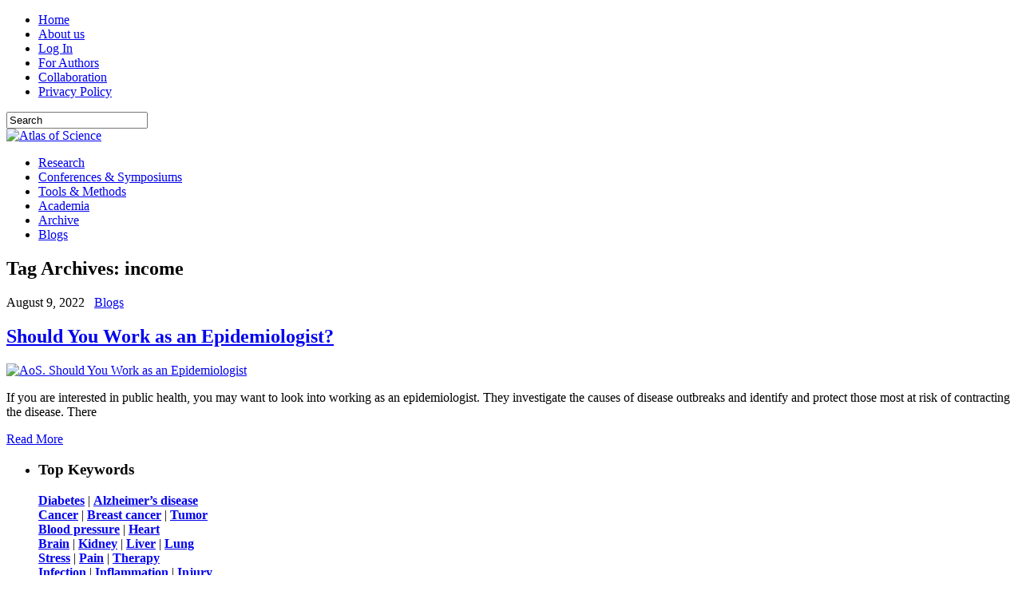

--- FILE ---
content_type: text/html; charset=UTF-8
request_url: https://atlasofscience.org/tag/income/
body_size: 11868
content:
<!DOCTYPE html>
<html xmlns="http://www.w3.org/1999/xhtml"  xmlns="http://www.w3.org/1999/xhtml" prefix="" lang="en-US">
<head profile="http://gmpg.org/xfn/11">
<meta http-equiv="Content-Type" content="text/html; charset=UTF-8" />

<meta name="viewport" content="width=device-width, initial-scale=1.0" />

<link rel="stylesheet" href="https://atlasofscience.org/wp-content/themes/NewsHour/lib/css/reset.css" type="text/css" media="screen, projection" />
<link rel="stylesheet" href="https://atlasofscience.org/wp-content/themes/NewsHour/lib/css/defaults.css" type="text/css" media="screen, projection" />
<!--[if lt IE 8]><link rel="stylesheet" href="https://atlasofscience.org/wp-content/themes/NewsHour/lib/css/ie.css" type="text/css" media="screen, projection" /><![endif]-->

<link rel="stylesheet" href="https://atlasofscience.org/wp-content/themes/NewsHour/style.css" type="text/css" media="screen, projection" />


<!-- BEGIN Metadata added by the Add-Meta-Tags WordPress plugin -->
<meta name="description" content="Content tagged with income." />
<meta name="keywords" content="income" />
<!-- END Metadata added by the Add-Meta-Tags WordPress plugin -->

<title>income &#8211; Atlas of Science</title>
<meta name='robots' content='max-image-preview:large' />
	<style>img:is([sizes="auto" i], [sizes^="auto," i]) { contain-intrinsic-size: 3000px 1500px }</style>
	<link rel='dns-prefetch' href='//ws.sharethis.com' />
<link rel="alternate" type="application/rss+xml" title="Atlas of Science &raquo; income Tag Feed" href="https://atlasofscience.org/tag/income/feed/" />
<script type="text/javascript">
/* <![CDATA[ */
window._wpemojiSettings = {"baseUrl":"https:\/\/s.w.org\/images\/core\/emoji\/16.0.1\/72x72\/","ext":".png","svgUrl":"https:\/\/s.w.org\/images\/core\/emoji\/16.0.1\/svg\/","svgExt":".svg","source":{"concatemoji":"https:\/\/atlasofscience.org\/wp-includes\/js\/wp-emoji-release.min.js?ver=6.8.3"}};
/*! This file is auto-generated */
!function(s,n){var o,i,e;function c(e){try{var t={supportTests:e,timestamp:(new Date).valueOf()};sessionStorage.setItem(o,JSON.stringify(t))}catch(e){}}function p(e,t,n){e.clearRect(0,0,e.canvas.width,e.canvas.height),e.fillText(t,0,0);var t=new Uint32Array(e.getImageData(0,0,e.canvas.width,e.canvas.height).data),a=(e.clearRect(0,0,e.canvas.width,e.canvas.height),e.fillText(n,0,0),new Uint32Array(e.getImageData(0,0,e.canvas.width,e.canvas.height).data));return t.every(function(e,t){return e===a[t]})}function u(e,t){e.clearRect(0,0,e.canvas.width,e.canvas.height),e.fillText(t,0,0);for(var n=e.getImageData(16,16,1,1),a=0;a<n.data.length;a++)if(0!==n.data[a])return!1;return!0}function f(e,t,n,a){switch(t){case"flag":return n(e,"\ud83c\udff3\ufe0f\u200d\u26a7\ufe0f","\ud83c\udff3\ufe0f\u200b\u26a7\ufe0f")?!1:!n(e,"\ud83c\udde8\ud83c\uddf6","\ud83c\udde8\u200b\ud83c\uddf6")&&!n(e,"\ud83c\udff4\udb40\udc67\udb40\udc62\udb40\udc65\udb40\udc6e\udb40\udc67\udb40\udc7f","\ud83c\udff4\u200b\udb40\udc67\u200b\udb40\udc62\u200b\udb40\udc65\u200b\udb40\udc6e\u200b\udb40\udc67\u200b\udb40\udc7f");case"emoji":return!a(e,"\ud83e\udedf")}return!1}function g(e,t,n,a){var r="undefined"!=typeof WorkerGlobalScope&&self instanceof WorkerGlobalScope?new OffscreenCanvas(300,150):s.createElement("canvas"),o=r.getContext("2d",{willReadFrequently:!0}),i=(o.textBaseline="top",o.font="600 32px Arial",{});return e.forEach(function(e){i[e]=t(o,e,n,a)}),i}function t(e){var t=s.createElement("script");t.src=e,t.defer=!0,s.head.appendChild(t)}"undefined"!=typeof Promise&&(o="wpEmojiSettingsSupports",i=["flag","emoji"],n.supports={everything:!0,everythingExceptFlag:!0},e=new Promise(function(e){s.addEventListener("DOMContentLoaded",e,{once:!0})}),new Promise(function(t){var n=function(){try{var e=JSON.parse(sessionStorage.getItem(o));if("object"==typeof e&&"number"==typeof e.timestamp&&(new Date).valueOf()<e.timestamp+604800&&"object"==typeof e.supportTests)return e.supportTests}catch(e){}return null}();if(!n){if("undefined"!=typeof Worker&&"undefined"!=typeof OffscreenCanvas&&"undefined"!=typeof URL&&URL.createObjectURL&&"undefined"!=typeof Blob)try{var e="postMessage("+g.toString()+"("+[JSON.stringify(i),f.toString(),p.toString(),u.toString()].join(",")+"));",a=new Blob([e],{type:"text/javascript"}),r=new Worker(URL.createObjectURL(a),{name:"wpTestEmojiSupports"});return void(r.onmessage=function(e){c(n=e.data),r.terminate(),t(n)})}catch(e){}c(n=g(i,f,p,u))}t(n)}).then(function(e){for(var t in e)n.supports[t]=e[t],n.supports.everything=n.supports.everything&&n.supports[t],"flag"!==t&&(n.supports.everythingExceptFlag=n.supports.everythingExceptFlag&&n.supports[t]);n.supports.everythingExceptFlag=n.supports.everythingExceptFlag&&!n.supports.flag,n.DOMReady=!1,n.readyCallback=function(){n.DOMReady=!0}}).then(function(){return e}).then(function(){var e;n.supports.everything||(n.readyCallback(),(e=n.source||{}).concatemoji?t(e.concatemoji):e.wpemoji&&e.twemoji&&(t(e.twemoji),t(e.wpemoji)))}))}((window,document),window._wpemojiSettings);
/* ]]> */
</script>
<link rel='stylesheet' id='dashicons-css' href='https://atlasofscience.org/wp-includes/css/dashicons.min.css?ver=6.8.3' type='text/css' media='all' />
<link rel='stylesheet' id='post-views-counter-frontend-css' href='https://atlasofscience.org/wp-content/plugins/post-views-counter/css/frontend.min.css?ver=1.5.5' type='text/css' media='all' />
<style id='wp-emoji-styles-inline-css' type='text/css'>

	img.wp-smiley, img.emoji {
		display: inline !important;
		border: none !important;
		box-shadow: none !important;
		height: 1em !important;
		width: 1em !important;
		margin: 0 0.07em !important;
		vertical-align: -0.1em !important;
		background: none !important;
		padding: 0 !important;
	}
</style>
<link rel='stylesheet' id='wp-block-library-css' href='https://atlasofscience.org/wp-includes/css/dist/block-library/style.min.css?ver=6.8.3' type='text/css' media='all' />
<style id='classic-theme-styles-inline-css' type='text/css'>
/*! This file is auto-generated */
.wp-block-button__link{color:#fff;background-color:#32373c;border-radius:9999px;box-shadow:none;text-decoration:none;padding:calc(.667em + 2px) calc(1.333em + 2px);font-size:1.125em}.wp-block-file__button{background:#32373c;color:#fff;text-decoration:none}
</style>
<style id='global-styles-inline-css' type='text/css'>
:root{--wp--preset--aspect-ratio--square: 1;--wp--preset--aspect-ratio--4-3: 4/3;--wp--preset--aspect-ratio--3-4: 3/4;--wp--preset--aspect-ratio--3-2: 3/2;--wp--preset--aspect-ratio--2-3: 2/3;--wp--preset--aspect-ratio--16-9: 16/9;--wp--preset--aspect-ratio--9-16: 9/16;--wp--preset--color--black: #000000;--wp--preset--color--cyan-bluish-gray: #abb8c3;--wp--preset--color--white: #ffffff;--wp--preset--color--pale-pink: #f78da7;--wp--preset--color--vivid-red: #cf2e2e;--wp--preset--color--luminous-vivid-orange: #ff6900;--wp--preset--color--luminous-vivid-amber: #fcb900;--wp--preset--color--light-green-cyan: #7bdcb5;--wp--preset--color--vivid-green-cyan: #00d084;--wp--preset--color--pale-cyan-blue: #8ed1fc;--wp--preset--color--vivid-cyan-blue: #0693e3;--wp--preset--color--vivid-purple: #9b51e0;--wp--preset--gradient--vivid-cyan-blue-to-vivid-purple: linear-gradient(135deg,rgba(6,147,227,1) 0%,rgb(155,81,224) 100%);--wp--preset--gradient--light-green-cyan-to-vivid-green-cyan: linear-gradient(135deg,rgb(122,220,180) 0%,rgb(0,208,130) 100%);--wp--preset--gradient--luminous-vivid-amber-to-luminous-vivid-orange: linear-gradient(135deg,rgba(252,185,0,1) 0%,rgba(255,105,0,1) 100%);--wp--preset--gradient--luminous-vivid-orange-to-vivid-red: linear-gradient(135deg,rgba(255,105,0,1) 0%,rgb(207,46,46) 100%);--wp--preset--gradient--very-light-gray-to-cyan-bluish-gray: linear-gradient(135deg,rgb(238,238,238) 0%,rgb(169,184,195) 100%);--wp--preset--gradient--cool-to-warm-spectrum: linear-gradient(135deg,rgb(74,234,220) 0%,rgb(151,120,209) 20%,rgb(207,42,186) 40%,rgb(238,44,130) 60%,rgb(251,105,98) 80%,rgb(254,248,76) 100%);--wp--preset--gradient--blush-light-purple: linear-gradient(135deg,rgb(255,206,236) 0%,rgb(152,150,240) 100%);--wp--preset--gradient--blush-bordeaux: linear-gradient(135deg,rgb(254,205,165) 0%,rgb(254,45,45) 50%,rgb(107,0,62) 100%);--wp--preset--gradient--luminous-dusk: linear-gradient(135deg,rgb(255,203,112) 0%,rgb(199,81,192) 50%,rgb(65,88,208) 100%);--wp--preset--gradient--pale-ocean: linear-gradient(135deg,rgb(255,245,203) 0%,rgb(182,227,212) 50%,rgb(51,167,181) 100%);--wp--preset--gradient--electric-grass: linear-gradient(135deg,rgb(202,248,128) 0%,rgb(113,206,126) 100%);--wp--preset--gradient--midnight: linear-gradient(135deg,rgb(2,3,129) 0%,rgb(40,116,252) 100%);--wp--preset--font-size--small: 13px;--wp--preset--font-size--medium: 20px;--wp--preset--font-size--large: 36px;--wp--preset--font-size--x-large: 42px;--wp--preset--spacing--20: 0.44rem;--wp--preset--spacing--30: 0.67rem;--wp--preset--spacing--40: 1rem;--wp--preset--spacing--50: 1.5rem;--wp--preset--spacing--60: 2.25rem;--wp--preset--spacing--70: 3.38rem;--wp--preset--spacing--80: 5.06rem;--wp--preset--shadow--natural: 6px 6px 9px rgba(0, 0, 0, 0.2);--wp--preset--shadow--deep: 12px 12px 50px rgba(0, 0, 0, 0.4);--wp--preset--shadow--sharp: 6px 6px 0px rgba(0, 0, 0, 0.2);--wp--preset--shadow--outlined: 6px 6px 0px -3px rgba(255, 255, 255, 1), 6px 6px rgba(0, 0, 0, 1);--wp--preset--shadow--crisp: 6px 6px 0px rgba(0, 0, 0, 1);}:where(.is-layout-flex){gap: 0.5em;}:where(.is-layout-grid){gap: 0.5em;}body .is-layout-flex{display: flex;}.is-layout-flex{flex-wrap: wrap;align-items: center;}.is-layout-flex > :is(*, div){margin: 0;}body .is-layout-grid{display: grid;}.is-layout-grid > :is(*, div){margin: 0;}:where(.wp-block-columns.is-layout-flex){gap: 2em;}:where(.wp-block-columns.is-layout-grid){gap: 2em;}:where(.wp-block-post-template.is-layout-flex){gap: 1.25em;}:where(.wp-block-post-template.is-layout-grid){gap: 1.25em;}.has-black-color{color: var(--wp--preset--color--black) !important;}.has-cyan-bluish-gray-color{color: var(--wp--preset--color--cyan-bluish-gray) !important;}.has-white-color{color: var(--wp--preset--color--white) !important;}.has-pale-pink-color{color: var(--wp--preset--color--pale-pink) !important;}.has-vivid-red-color{color: var(--wp--preset--color--vivid-red) !important;}.has-luminous-vivid-orange-color{color: var(--wp--preset--color--luminous-vivid-orange) !important;}.has-luminous-vivid-amber-color{color: var(--wp--preset--color--luminous-vivid-amber) !important;}.has-light-green-cyan-color{color: var(--wp--preset--color--light-green-cyan) !important;}.has-vivid-green-cyan-color{color: var(--wp--preset--color--vivid-green-cyan) !important;}.has-pale-cyan-blue-color{color: var(--wp--preset--color--pale-cyan-blue) !important;}.has-vivid-cyan-blue-color{color: var(--wp--preset--color--vivid-cyan-blue) !important;}.has-vivid-purple-color{color: var(--wp--preset--color--vivid-purple) !important;}.has-black-background-color{background-color: var(--wp--preset--color--black) !important;}.has-cyan-bluish-gray-background-color{background-color: var(--wp--preset--color--cyan-bluish-gray) !important;}.has-white-background-color{background-color: var(--wp--preset--color--white) !important;}.has-pale-pink-background-color{background-color: var(--wp--preset--color--pale-pink) !important;}.has-vivid-red-background-color{background-color: var(--wp--preset--color--vivid-red) !important;}.has-luminous-vivid-orange-background-color{background-color: var(--wp--preset--color--luminous-vivid-orange) !important;}.has-luminous-vivid-amber-background-color{background-color: var(--wp--preset--color--luminous-vivid-amber) !important;}.has-light-green-cyan-background-color{background-color: var(--wp--preset--color--light-green-cyan) !important;}.has-vivid-green-cyan-background-color{background-color: var(--wp--preset--color--vivid-green-cyan) !important;}.has-pale-cyan-blue-background-color{background-color: var(--wp--preset--color--pale-cyan-blue) !important;}.has-vivid-cyan-blue-background-color{background-color: var(--wp--preset--color--vivid-cyan-blue) !important;}.has-vivid-purple-background-color{background-color: var(--wp--preset--color--vivid-purple) !important;}.has-black-border-color{border-color: var(--wp--preset--color--black) !important;}.has-cyan-bluish-gray-border-color{border-color: var(--wp--preset--color--cyan-bluish-gray) !important;}.has-white-border-color{border-color: var(--wp--preset--color--white) !important;}.has-pale-pink-border-color{border-color: var(--wp--preset--color--pale-pink) !important;}.has-vivid-red-border-color{border-color: var(--wp--preset--color--vivid-red) !important;}.has-luminous-vivid-orange-border-color{border-color: var(--wp--preset--color--luminous-vivid-orange) !important;}.has-luminous-vivid-amber-border-color{border-color: var(--wp--preset--color--luminous-vivid-amber) !important;}.has-light-green-cyan-border-color{border-color: var(--wp--preset--color--light-green-cyan) !important;}.has-vivid-green-cyan-border-color{border-color: var(--wp--preset--color--vivid-green-cyan) !important;}.has-pale-cyan-blue-border-color{border-color: var(--wp--preset--color--pale-cyan-blue) !important;}.has-vivid-cyan-blue-border-color{border-color: var(--wp--preset--color--vivid-cyan-blue) !important;}.has-vivid-purple-border-color{border-color: var(--wp--preset--color--vivid-purple) !important;}.has-vivid-cyan-blue-to-vivid-purple-gradient-background{background: var(--wp--preset--gradient--vivid-cyan-blue-to-vivid-purple) !important;}.has-light-green-cyan-to-vivid-green-cyan-gradient-background{background: var(--wp--preset--gradient--light-green-cyan-to-vivid-green-cyan) !important;}.has-luminous-vivid-amber-to-luminous-vivid-orange-gradient-background{background: var(--wp--preset--gradient--luminous-vivid-amber-to-luminous-vivid-orange) !important;}.has-luminous-vivid-orange-to-vivid-red-gradient-background{background: var(--wp--preset--gradient--luminous-vivid-orange-to-vivid-red) !important;}.has-very-light-gray-to-cyan-bluish-gray-gradient-background{background: var(--wp--preset--gradient--very-light-gray-to-cyan-bluish-gray) !important;}.has-cool-to-warm-spectrum-gradient-background{background: var(--wp--preset--gradient--cool-to-warm-spectrum) !important;}.has-blush-light-purple-gradient-background{background: var(--wp--preset--gradient--blush-light-purple) !important;}.has-blush-bordeaux-gradient-background{background: var(--wp--preset--gradient--blush-bordeaux) !important;}.has-luminous-dusk-gradient-background{background: var(--wp--preset--gradient--luminous-dusk) !important;}.has-pale-ocean-gradient-background{background: var(--wp--preset--gradient--pale-ocean) !important;}.has-electric-grass-gradient-background{background: var(--wp--preset--gradient--electric-grass) !important;}.has-midnight-gradient-background{background: var(--wp--preset--gradient--midnight) !important;}.has-small-font-size{font-size: var(--wp--preset--font-size--small) !important;}.has-medium-font-size{font-size: var(--wp--preset--font-size--medium) !important;}.has-large-font-size{font-size: var(--wp--preset--font-size--large) !important;}.has-x-large-font-size{font-size: var(--wp--preset--font-size--x-large) !important;}
:where(.wp-block-post-template.is-layout-flex){gap: 1.25em;}:where(.wp-block-post-template.is-layout-grid){gap: 1.25em;}
:where(.wp-block-columns.is-layout-flex){gap: 2em;}:where(.wp-block-columns.is-layout-grid){gap: 2em;}
:root :where(.wp-block-pullquote){font-size: 1.5em;line-height: 1.6;}
</style>
<link rel='stylesheet' id='contact-form-7-css' href='https://atlasofscience.org/wp-content/plugins/contact-form-7/includes/css/styles.css?ver=6.1.2' type='text/css' media='all' />
<link rel='stylesheet' id='cookie-notice-front-css' href='https://atlasofscience.org/wp-content/plugins/cookie-notice/css/front.min.css?ver=2.5.7' type='text/css' media='all' />
<link rel='stylesheet' id='rhy_add_css-css' href='https://atlasofscience.org/wp-content/plugins/easy-redirect/css/style.css?ver=6.8.3' type='text/css' media='all' />
<link rel='stylesheet' id='pp-bootstrap-css' href='https://atlasofscience.org/wp-content/plugins/ppress/assets/css/flat-ui/bs/css/bs.css?ver=6.8.3' type='text/css' media='all' />
<link rel='stylesheet' id='pp-flat-ui-css' href='https://atlasofscience.org/wp-content/plugins/ppress/assets/css/flat-ui/css/flat-ui.css?ver=6.8.3' type='text/css' media='all' />
<link rel='stylesheet' id='ppcore-css' href='https://atlasofscience.org/wp-content/plugins/ppress/assets/css/ppcore.css?ver=6.8.3' type='text/css' media='all' />
<script type="text/javascript" id="cookie-notice-front-js-before">
/* <![CDATA[ */
var cnArgs = {"ajaxUrl":"https:\/\/atlasofscience.org\/wp-admin\/admin-ajax.php","nonce":"063e603cbd","hideEffect":"fade","position":"bottom","onScroll":false,"onScrollOffset":100,"onClick":false,"cookieName":"cookie_notice_accepted","cookieTime":2592000,"cookieTimeRejected":2592000,"globalCookie":false,"redirection":false,"cache":false,"revokeCookies":false,"revokeCookiesOpt":"automatic"};
/* ]]> */
</script>
<script type="text/javascript" src="https://atlasofscience.org/wp-content/plugins/cookie-notice/js/front.min.js?ver=2.5.7" id="cookie-notice-front-js"></script>
<script type="text/javascript" src="https://atlasofscience.org/wp-includes/js/jquery/jquery.min.js?ver=3.7.1" id="jquery-core-js"></script>
<script type="text/javascript" src="https://atlasofscience.org/wp-includes/js/jquery/jquery-migrate.min.js?ver=3.4.1" id="jquery-migrate-js"></script>
<script type="text/javascript" src="https://atlasofscience.org/wp-content/themes/NewsHour/lib/js/superfish.js?ver=6.8.3" id="superfish-js"></script>
<script type="text/javascript" src="https://atlasofscience.org/wp-content/themes/NewsHour/lib/js/jquery.mobilemenu.js?ver=6.8.3" id="mobilemenu-js"></script>
<script id='st_insights_js' type="text/javascript" src="https://ws.sharethis.com/button/st_insights.js?publisher=eba0f3ba-f9ab-408c-bc68-c28af5afe749&amp;product=feather&amp;ver=1760032992" id="feather-sharethis-js"></script>
<link rel="https://api.w.org/" href="https://atlasofscience.org/wp-json/" /><link rel="alternate" title="JSON" type="application/json" href="https://atlasofscience.org/wp-json/wp/v2/tags/11080" /><link rel="EditURI" type="application/rsd+xml" title="RSD" href="https://atlasofscience.org/xmlrpc.php?rsd" />

<link rel="shortcut icon" href="https://atlasofscience.org/wp-content/uploads/2015/09/favicon1.ico" type="image/x-icon" />
<link rel="alternate" type="application/rss+xml" title="Atlas of Science RSS Feed" href="https://atlasofscience.org/feed/" />
<link rel="pingback" href="https://atlasofscience.org/xmlrpc.php" />

<style type="text/css"></style>
<style type="text/css" id="custom-background-css">
body.custom-background { background-image: url("https://atlasofscience.org/wp-content/uploads/2015/10/bg-r.png"); background-position: left top; background-size: auto; background-repeat: repeat-x; background-attachment: scroll; }
</style>
	<style>
.synved-social-resolution-single {
display: inline-block;
}
.synved-social-resolution-normal {
display: inline-block;
}
.synved-social-resolution-hidef {
display: none;
}

@media only screen and (min--moz-device-pixel-ratio: 2),
only screen and (-o-min-device-pixel-ratio: 2/1),
only screen and (-webkit-min-device-pixel-ratio: 2),
only screen and (min-device-pixel-ratio: 2),
only screen and (min-resolution: 2dppx),
only screen and (min-resolution: 192dpi) {
	.synved-social-resolution-normal {
	display: none;
	}
	.synved-social-resolution-hidef {
	display: inline-block;
	}
}
</style><script>
  (function(i,s,o,g,r,a,m){i['GoogleAnalyticsObject']=r;i[r]=i[r]||function(){
  (i[r].q=i[r].q||[]).push(arguments)},i[r].l=1*new Date();a=s.createElement(o),
  m=s.getElementsByTagName(o)[0];a.async=1;a.src=g;m.parentNode.insertBefore(a,m)
  })(window,document,'script','//www.google-analytics.com/analytics.js','ga');

  ga('create', 'UA-68298920-1', 'auto');
  ga('send', 'pageview');

</script>

</head>

<body class="archive tag tag-income tag-11080 custom-background wp-theme-NewsHour cookies-not-set">

<div id="container">

    <div class="clearfix">
        			<div class="menu-primary-container"><ul id="menu-maim-top-menu" class="menus menu-primary"><li id="menu-item-27" class="menu-item menu-item-type-custom menu-item-object-custom menu-item-home menu-item-27"><a href="http://atlasofscience.org/">Home</a></li>
<li id="menu-item-30" class="menu-item menu-item-type-post_type menu-item-object-page menu-item-30"><a href="https://atlasofscience.org/about/">About us</a></li>
<li id="menu-item-296" class="menu-item menu-item-type-post_type menu-item-object-page menu-item-296"><a href="https://atlasofscience.org/log-in/">Log In</a></li>
<li id="menu-item-293" class="menu-item menu-item-type-post_type menu-item-object-page menu-item-293"><a href="https://atlasofscience.org/for-authors/">For Authors</a></li>
<li id="menu-item-17291" class="menu-item menu-item-type-post_type menu-item-object-page menu-item-17291"><a href="https://atlasofscience.org/collaboration/">Collaboration</a></li>
<li id="menu-item-25382" class="menu-item menu-item-type-post_type menu-item-object-page menu-item-privacy-policy menu-item-25382"><a rel="privacy-policy" href="https://atlasofscience.org/privacy-policy/">Privacy Policy</a></li>
</ul></div>              <!--.primary menu--> 	
                
        <div id="topsearch">
             
<div id="search" title="Type and hit enter">
    <form method="get" id="searchform" action="https://atlasofscience.org/"> 
        <input type="text" value="Search" 
            name="s" id="s"  onblur="if (this.value == '')  {this.value = 'Search';}"  
            onfocus="if (this.value == 'Search') {this.value = '';}" 
        />
    </form>
</div><!-- #search -->        </div>
    </div>
    

    <div id="header">
    
        <div class="logo">
        
            <a href="https://atlasofscience.org"><img src="https://atlasofscience.org/wp-content/uploads/2020/08/Logo-Atlasofscience-r1.png" alt="Atlas of Science" title="Atlas of Science" /></a>
        
        </div><!-- .logo -->

        <div class="header-right">
             
        </div><!-- .header-right -->
        
    </div><!-- #header -->
    
            <div class="clearfix">
            			<div class="menu-secondary-container"><ul id="menu-horizontal-menu1" class="menus menu-secondary"><li id="menu-item-1402" class="menu-item menu-item-type-taxonomy menu-item-object-category menu-item-1402"><a href="https://atlasofscience.org/category/laymans-summary/">Research</a></li>
<li id="menu-item-1401" class="menu-item menu-item-type-taxonomy menu-item-object-category menu-item-1401"><a href="https://atlasofscience.org/category/conferences-symposiums/">Conferences &#038; Symposiums</a></li>
<li id="menu-item-15474" class="menu-item menu-item-type-taxonomy menu-item-object-category menu-item-15474"><a href="https://atlasofscience.org/category/tools-methods/">Tools &#038; Methods</a></li>
<li id="menu-item-20291" class="menu-item menu-item-type-taxonomy menu-item-object-category menu-item-20291"><a href="https://atlasofscience.org/category/academia/">Academia</a></li>
<li id="menu-item-15633" class="menu-item menu-item-type-post_type menu-item-object-page menu-item-15633"><a href="https://atlasofscience.org/archive/">Archive</a></li>
<li id="menu-item-27591" class="menu-item menu-item-type-taxonomy menu-item-object-category menu-item-27591"><a href="https://atlasofscience.org/category/blogs/">Blogs</a></li>
</ul></div>              <!--.secondary menu--> 	
                </div>
    
    <div id="main">
    
                
        <div id="content">
        
                    
            <h2 class="page-title">Tag Archives: <span>income</span></h2>
            
            <div class="post-wrap clearfix">    
    <div class="post post-box clearfix post-32585 type-post status-publish format-standard has-post-thumbnail hentry category-blogs tag-career tag-career-choice tag-education tag-epidemiologist tag-income" id="post-32585">
    
        <div class="postmeta-primary">

            <span class="meta_date">August 9, 2022</span>
            
             &nbsp; <span class="meta_categories"><a href="https://atlasofscience.org/category/blogs/" rel="category tag">Blogs</a></span> 
        </div>
        
        <h2 class="title"><a href="https://atlasofscience.org/should-you-work-as-an-epidemiologist/" title="Permalink to Should You Work as an Epidemiologist?" rel="bookmark">Should You Work as an Epidemiologist?</a></h2>


        
        <div class="entry clearfix">
            
            <a href="https://atlasofscience.org/should-you-work-as-an-epidemiologist/"><img width="90" height="90" src="https://atlasofscience.org/wp-content/uploads/2022/08/Should-You-Work-as-an-Epidemiologist-AoS-t-150x150.jpg" class="alignleft featured_image wp-post-image" alt="AoS. Should You Work as an Epidemiologist" decoding="async" srcset="https://atlasofscience.org/wp-content/uploads/2022/08/Should-You-Work-as-an-Epidemiologist-AoS-t-150x150.jpg 150w, https://atlasofscience.org/wp-content/uploads/2022/08/Should-You-Work-as-an-Epidemiologist-AoS-t-300x300.jpg 300w, https://atlasofscience.org/wp-content/uploads/2022/08/Should-You-Work-as-an-Epidemiologist-AoS-t-65x65.jpg 65w, https://atlasofscience.org/wp-content/uploads/2022/08/Should-You-Work-as-an-Epidemiologist-AoS-t.jpg 500w" sizes="(max-width: 90px) 100vw, 90px" /></a>            
            <p>
                If you are interested in public health, you may want to look into working as an epidemiologist. They investigate the causes of disease outbreaks and identify and protect those most at risk of contracting the disease. There            </p>

        </div>
        
                <div class="readmore">
            <a href="https://atlasofscience.org/should-you-work-as-an-epidemiologist/#more-32585" title="Permalink to Should You Work as an Epidemiologist?" rel="bookmark">Read More</a>
        </div>
                
    </div><!-- Post ID 32585 --></div>            
                    
        </div><!-- #content -->
    
        
<div id="sidebar-primary">

    <ul class="widget-container"><li id="text-7" class="widget widget_text"><h3 class="widgettitle">Top Keywords</h3>			<div class="textwidget"><p><a href="https://atlasofscience.org/tag/diabetes/"> <strong>Diabetes</strong></a> | <a href="https://atlasofscience.org/tag/alzheimers-disease/"><strong>Alzheimer&#8217;s disease</strong></a><br />
<a href="https://atlasofscience.org/tag/cancer/"><strong>Cancer</strong></a> | <a href="https://atlasofscience.org/tag/breast-cancer/"> <strong>Breast cancer</strong></a> | <a href="https://atlasofscience.org/tag/tumor/"> <strong>Tumor</strong></a><br />
<a href="https://atlasofscience.org/tag/blood-pressure/"> <strong>Blood pressure</strong></a> | <a href="https://atlasofscience.org/tag/heart/"> <strong>Heart</strong></a><br />
<a href="https://atlasofscience.org/tag/brain/"> <strong>Brain</strong></a> | <a href="https://atlasofscience.org/tag/kidney/"><strong>Kidney</strong></a> | <a href="https://atlasofscience.org/tag/liver/"> <strong>Liver</strong></a> | <a href="https://atlasofscience.org/tag/lung/"> <strong>Lung</strong></a><br />
<a href="https://atlasofscience.org/tag/stress/"> <strong>Stress</strong></a> | <a href="https://atlasofscience.org/tag/pain/"> <strong>Pain</strong></a> | <a href="https://atlasofscience.org/tag/therapy/"> <strong>Therapy</strong></a><br />
<a href="https://atlasofscience.org/tag/infection/"> <strong>Infection</strong></a> | <a href="https://atlasofscience.org/tag/inflammation/"> <strong>Inflammation</strong></a> | <a href="https://atlasofscience.org/tag/injury/"> <strong>Injury</strong></a><br />
<a href="https://atlasofscience.org/tag/dna/"> <strong>DNA</strong></a> | <a href="https://atlasofscience.org/tag/rna/"> <strong>RNA</strong></a> | <a href="https://atlasofscience.org/tag/receptor/"> <strong>Receptor</strong></a> | <a href="https://atlasofscience.org/tag/nanoparticles/"> <strong>Nanoparticles</strong></a><br />
<a href="https://atlasofscience.org/tag/bacteria/"> <strong>Bacteria</strong></a> | <a href="https://atlasofscience.org/tag/virus/"> <strong>Virus</strong></a> | <a href="https://atlasofscience.org/tag/plant/"> <strong>Plant</strong></a></p>
<p><a href="https://atlasofscience.org/keywords"> <strong>See more &#8230;</strong></a></p>
</div>
		</li></ul>			<ul class="widget-container"><li id="wpt_widget-2" class="widget widget_wpt">			<div class="wpt_widget_content" id="wpt_widget-2_content" data-widget-number="2">
				<ul class="wpt-tabs has-1-tabs">
																		<li class="tab_title"><a href="#" id="popular-tab">Popular</a></li>
																																																</ul> <!--end .tabs-->
				<div class="clear"></div>
				<div class="inside">
											<div id="popular-tab-content" class="tab-content">
						</div> <!--end #popular-tab-content-->
																									<div class="clear"></div>
				</div> <!--end .inside -->
				<div class="clear"></div>
			</div><!--end #tabber -->
						<script type="text/javascript">
				jQuery(function($) {
					$('#wpt_widget-2_content').data('args', {"allow_pagination":"1","post_num":"10","title_length":"15","comment_num":"10","show_thumb":"1","thumb_size":"small","show_date":"1","show_excerpt":null,"excerpt_length":"15","show_comment_num":null,"show_avatar":"1","show_love":null,"widget_logic":""});
				});
			</script>
			</li></ul>			        <ul class="widget-container"><li class="posts-widget">
             <h3 class="widgettitle">Tools &#038; Methods</h3>             <ul>
        	                    <li class="clearfix">
                        <a href="https://atlasofscience.org/proofread-or-perish-editing-your-scientific-writing-for-successful-publication/"><img width="60" height="60" src="https://atlasofscience.org/wp-content/uploads/2017/04/Proof-Reading-Service-t-150x150.jpg" class="posts-widget-featured-image alignleft wp-post-image" alt="" decoding="async" loading="lazy" srcset="https://atlasofscience.org/wp-content/uploads/2017/04/Proof-Reading-Service-t-150x150.jpg 150w, https://atlasofscience.org/wp-content/uploads/2017/04/Proof-Reading-Service-t-300x300.jpg 300w, https://atlasofscience.org/wp-content/uploads/2017/04/Proof-Reading-Service-t-65x65.jpg 65w, https://atlasofscience.org/wp-content/uploads/2017/04/Proof-Reading-Service-t.jpg 323w" sizes="auto, (max-width: 60px) 100vw, 60px" /></a>                          <h3 class="posts-widgettitle"><a href="https://atlasofscience.org/proofread-or-perish-editing-your-scientific-writing-for-successful-publication/" rel="bookmark" title="Proofread or Perish: Editing your scientific writing for successful publication">Proofread or Perish: Editing your scientific writing for successful publication</a></h3>                        <div class="posts-widget-entry">Perhaps the consequences of neglecting to proofread and edit scientific <a class="posts-widget-more" href="https://atlasofscience.org/proofread-or-perish-editing-your-scientific-writing-for-successful-publication/" rel="bookmark" title="Permalink to Proofread or Perish: Editing your scientific writing for successful publication">Read More &raquo;</a>                                </div>                    </li>
                                    <li class="clearfix">
                        <a href="https://atlasofscience.org/lab-leader-makes-software-applications-for-experiment-design-in-life-science/"><img width="60" height="60" src="https://atlasofscience.org/wp-content/uploads/2017/02/LabLeader1-t-150x150.png" class="posts-widget-featured-image alignleft wp-post-image" alt="" decoding="async" loading="lazy" srcset="https://atlasofscience.org/wp-content/uploads/2017/02/LabLeader1-t-150x150.png 150w, https://atlasofscience.org/wp-content/uploads/2017/02/LabLeader1-t-65x65.png 65w" sizes="auto, (max-width: 60px) 100vw, 60px" /></a>                          <h3 class="posts-widgettitle"><a href="https://atlasofscience.org/lab-leader-makes-software-applications-for-experiment-design-in-life-science/" rel="bookmark" title="Lab Leader makes software applications for experiment design in life science">Lab Leader makes software applications for experiment design in life science</a></h3>                        <div class="posts-widget-entry">Pick your target molecules and the application will generate a <a class="posts-widget-more" href="https://atlasofscience.org/lab-leader-makes-software-applications-for-experiment-design-in-life-science/" rel="bookmark" title="Permalink to Lab Leader makes software applications for experiment design in life science">Read More &raquo;</a>                                </div>                    </li>
                                    <li class="clearfix">
                        <a href="https://atlasofscience.org/cyagen-biosciences-helping-you-choose-the-right-animal-model-for-your-research/"><img width="60" height="60" src="https://atlasofscience.org/wp-content/uploads/2016/11/CyagenBiosciences-tt.jpg" class="posts-widget-featured-image alignleft wp-post-image" alt="" decoding="async" loading="lazy" srcset="https://atlasofscience.org/wp-content/uploads/2016/11/CyagenBiosciences-tt.jpg 150w, https://atlasofscience.org/wp-content/uploads/2016/11/CyagenBiosciences-tt-65x65.jpg 65w" sizes="auto, (max-width: 60px) 100vw, 60px" /></a>                          <h3 class="posts-widgettitle"><a href="https://atlasofscience.org/cyagen-biosciences-helping-you-choose-the-right-animal-model-for-your-research/" rel="bookmark" title="Cyagen Biosciences – Helping you choose the right animal model for your research">Cyagen Biosciences – Helping you choose the right animal model for your research</a></h3>                        <div class="posts-widget-entry">While many animal models are available “ off the shelf <a class="posts-widget-more" href="https://atlasofscience.org/cyagen-biosciences-helping-you-choose-the-right-animal-model-for-your-research/" rel="bookmark" title="Permalink to Cyagen Biosciences – Helping you choose the right animal model for your research">Read More &raquo;</a>                                </div>                    </li>
                                    <li class="clearfix">
                        <a href="https://atlasofscience.org/labcollector-lims-and-eln-for-improving-productivity-in-the-lab/"><img width="60" height="60" src="https://atlasofscience.org/wp-content/uploads/2016/09/AgileBio-t-150x150.gif" class="posts-widget-featured-image alignleft wp-post-image" alt="" decoding="async" loading="lazy" srcset="https://atlasofscience.org/wp-content/uploads/2016/09/AgileBio-t-150x150.gif 150w, https://atlasofscience.org/wp-content/uploads/2016/09/AgileBio-t-65x65.gif 65w" sizes="auto, (max-width: 60px) 100vw, 60px" /></a>                          <h3 class="posts-widgettitle"><a href="https://atlasofscience.org/labcollector-lims-and-eln-for-improving-productivity-in-the-lab/" rel="bookmark" title="LabCollector LIMS and ELN for improving productivity in the lab">LabCollector LIMS and ELN for improving productivity in the lab</a></h3>                        <div class="posts-widget-entry">Lab management is difficult. There are many diverse tasks including: <a class="posts-widget-more" href="https://atlasofscience.org/labcollector-lims-and-eln-for-improving-productivity-in-the-lab/" rel="bookmark" title="Permalink to LabCollector LIMS and ELN for improving productivity in the lab">Read More &raquo;</a>                                </div>                    </li>
                                    <li class="clearfix">
                        <a href="https://atlasofscience.org/image-cytometer-nucleocounter-nc-3000/"><img width="60" height="60" src="https://atlasofscience.org/wp-content/uploads/2016/08/NC300-t-150x150.jpg" class="posts-widget-featured-image alignleft wp-post-image" alt="" decoding="async" loading="lazy" srcset="https://atlasofscience.org/wp-content/uploads/2016/08/NC300-t-150x150.jpg 150w, https://atlasofscience.org/wp-content/uploads/2016/08/NC300-t-300x300.jpg 300w, https://atlasofscience.org/wp-content/uploads/2016/08/NC300-t-65x65.jpg 65w, https://atlasofscience.org/wp-content/uploads/2016/08/NC300-t.jpg 447w" sizes="auto, (max-width: 60px) 100vw, 60px" /></a>                          <h3 class="posts-widgettitle"><a href="https://atlasofscience.org/image-cytometer-nucleocounter-nc-3000/" rel="bookmark" title="Image Cytometer &#8211; NucleoCounter® NC-3000™">Image Cytometer &#8211; NucleoCounter® NC-3000™</a></h3>                        <div class="posts-widget-entry">The NucleoCounter® NC-3000™ is an advanced image cytometer utilizing fluorescence <a class="posts-widget-more" href="https://atlasofscience.org/image-cytometer-nucleocounter-nc-3000/" rel="bookmark" title="Permalink to Image Cytometer &#8211; NucleoCounter® NC-3000™">Read More &raquo;</a>                                </div>                    </li>
                            </ul>
        </li></ul>
            
</div><!-- #sidebar-primary -->        
                
    </div><!-- #main -->
    
    
    <div id="footer-widgets" class="clearfix">
                <div class="footer-widget-box">
            
		<ul class="widget-container"><li id="recent-posts-2" class="widget widget_recent_entries">
		<h3 class="widgettitle">Recent Posts</h3>
		<ul>
											<li>
					<a href="https://atlasofscience.org/pepitem-supports-new-bone-and-blood-vessel-growth-in-osteoporosis/">PEPITEM supports new bone and blood vessel growth in osteoporosis</a>
									</li>
											<li>
					<a href="https://atlasofscience.org/looking-inside-the-heart-how-multiple-chronic-illnesses-disrupt-our-cells/">Looking inside the heart: how multiple chronic illnesses disrupt our cells</a>
									</li>
											<li>
					<a href="https://atlasofscience.org/boosting-chicken-health-with-tea-extract-a-natural-shield-against-stress/">Boosting chicken health with tea extract: a natural shield against stress</a>
									</li>
											<li>
					<a href="https://atlasofscience.org/boosting-vaccine-power-how-injection-site-matters/">Boosting vaccine power: how injection site matters</a>
									</li>
											<li>
					<a href="https://atlasofscience.org/anti-tumor-ige-antibody-enhancing-strength-by-stripping-sugars/">Anti-tumor IgE antibody: enhancing strength by stripping sugars</a>
									</li>
					</ul>

		</li></ul>        </div>
        
        <div class="footer-widget-box">
            <ul class="widget-container"><li id="tag_cloud-2" class="widget widget_tag_cloud"><h3 class="widgettitle">Tags</h3><div class="tagcloud"><a href="https://atlasofscience.org/tag/alcohol/" class="tag-cloud-link tag-link-939 tag-link-position-1" style="font-size: 8.304347826087pt;" aria-label="alcohol (40 items)">alcohol</a>
<a href="https://atlasofscience.org/tag/alzheimers-disease/" class="tag-cloud-link tag-link-1316 tag-link-position-2" style="font-size: 9.5217391304348pt;" aria-label="alzheimer&#039;s disease (48 items)">alzheimer&#039;s disease</a>
<a href="https://atlasofscience.org/tag/bacteria/" class="tag-cloud-link tag-link-143 tag-link-position-3" style="font-size: 15.304347826087pt;" aria-label="bacteria (117 items)">bacteria</a>
<a href="https://atlasofscience.org/tag/blood/" class="tag-cloud-link tag-link-26 tag-link-position-4" style="font-size: 13.021739130435pt;" aria-label="blood (82 items)">blood</a>
<a href="https://atlasofscience.org/tag/bone/" class="tag-cloud-link tag-link-351 tag-link-position-5" style="font-size: 8.9130434782609pt;" aria-label="bone (44 items)">bone</a>
<a href="https://atlasofscience.org/tag/brain/" class="tag-cloud-link tag-link-129 tag-link-position-6" style="font-size: 18.652173913043pt;" aria-label="brain (195 items)">brain</a>
<a href="https://atlasofscience.org/tag/breast-cancer/" class="tag-cloud-link tag-link-221 tag-link-position-7" style="font-size: 9.3695652173913pt;" aria-label="breast cancer (47 items)">breast cancer</a>
<a href="https://atlasofscience.org/tag/cancer/" class="tag-cloud-link tag-link-72 tag-link-position-8" style="font-size: 22pt;" aria-label="cancer (322 items)">cancer</a>
<a href="https://atlasofscience.org/tag/cell/" class="tag-cloud-link tag-link-325 tag-link-position-9" style="font-size: 10.434782608696pt;" aria-label="cell (55 items)">cell</a>
<a href="https://atlasofscience.org/tag/children/" class="tag-cloud-link tag-link-623 tag-link-position-10" style="font-size: 12.869565217391pt;" aria-label="children (80 items)">children</a>
<a href="https://atlasofscience.org/tag/conference/" class="tag-cloud-link tag-link-3219 tag-link-position-11" style="font-size: 12.413043478261pt;" aria-label="conference (74 items)">conference</a>
<a href="https://atlasofscience.org/tag/diabetes/" class="tag-cloud-link tag-link-267 tag-link-position-12" style="font-size: 13.021739130435pt;" aria-label="diabetes (83 items)">diabetes</a>
<a href="https://atlasofscience.org/tag/diagnosis/" class="tag-cloud-link tag-link-636 tag-link-position-13" style="font-size: 8pt;" aria-label="diagnosis (38 items)">diagnosis</a>
<a href="https://atlasofscience.org/tag/disease/" class="tag-cloud-link tag-link-30 tag-link-position-14" style="font-size: 20.630434782609pt;" aria-label="disease (261 items)">disease</a>
<a href="https://atlasofscience.org/tag/dna/" class="tag-cloud-link tag-link-113 tag-link-position-15" style="font-size: 15.45652173913pt;" aria-label="DNA (119 items)">DNA</a>
<a href="https://atlasofscience.org/tag/drug/" class="tag-cloud-link tag-link-118 tag-link-position-16" style="font-size: 14.695652173913pt;" aria-label="drug (107 items)">drug</a>
<a href="https://atlasofscience.org/tag/drugs/" class="tag-cloud-link tag-link-562 tag-link-position-17" style="font-size: 9.8260869565217pt;" aria-label="drugs (50 items)">drugs</a>
<a href="https://atlasofscience.org/tag/evolution/" class="tag-cloud-link tag-link-250 tag-link-position-18" style="font-size: 9.9782608695652pt;" aria-label="evolution (51 items)">evolution</a>
<a href="https://atlasofscience.org/tag/food/" class="tag-cloud-link tag-link-182 tag-link-position-19" style="font-size: 8.9130434782609pt;" aria-label="food (44 items)">food</a>
<a href="https://atlasofscience.org/tag/gene/" class="tag-cloud-link tag-link-158 tag-link-position-20" style="font-size: 12.413043478261pt;" aria-label="gene (74 items)">gene</a>
<a href="https://atlasofscience.org/tag/health/" class="tag-cloud-link tag-link-119 tag-link-position-21" style="font-size: 13.782608695652pt;" aria-label="health (92 items)">health</a>
<a href="https://atlasofscience.org/tag/heart/" class="tag-cloud-link tag-link-396 tag-link-position-22" style="font-size: 12.565217391304pt;" aria-label="heart (77 items)">heart</a>
<a href="https://atlasofscience.org/tag/infection/" class="tag-cloud-link tag-link-466 tag-link-position-23" style="font-size: 9.0652173913043pt;" aria-label="infection (45 items)">infection</a>
<a href="https://atlasofscience.org/tag/inflammation/" class="tag-cloud-link tag-link-500 tag-link-position-24" style="font-size: 12.413043478261pt;" aria-label="inflammation (75 items)">inflammation</a>
<a href="https://atlasofscience.org/tag/kidney/" class="tag-cloud-link tag-link-586 tag-link-position-25" style="font-size: 8.1521739130435pt;" aria-label="kidney (39 items)">kidney</a>
<a href="https://atlasofscience.org/tag/liver/" class="tag-cloud-link tag-link-268 tag-link-position-26" style="font-size: 8.6086956521739pt;" aria-label="liver (42 items)">liver</a>
<a href="https://atlasofscience.org/tag/lung/" class="tag-cloud-link tag-link-288 tag-link-position-27" style="font-size: 9.6739130434783pt;" aria-label="lung (49 items)">lung</a>
<a href="https://atlasofscience.org/tag/mitochondria/" class="tag-cloud-link tag-link-93 tag-link-position-28" style="font-size: 8.1521739130435pt;" aria-label="mitochondria (39 items)">mitochondria</a>
<a href="https://atlasofscience.org/tag/nanoparticles/" class="tag-cloud-link tag-link-37 tag-link-position-29" style="font-size: 10.586956521739pt;" aria-label="nanoparticles (56 items)">nanoparticles</a>
<a href="https://atlasofscience.org/tag/obesity/" class="tag-cloud-link tag-link-452 tag-link-position-30" style="font-size: 10.130434782609pt;" aria-label="obesity (53 items)">obesity</a>
<a href="https://atlasofscience.org/tag/pain/" class="tag-cloud-link tag-link-97 tag-link-position-31" style="font-size: 8.7608695652174pt;" aria-label="pain (43 items)">pain</a>
<a href="https://atlasofscience.org/tag/patient/" class="tag-cloud-link tag-link-145 tag-link-position-32" style="font-size: 13.782608695652pt;" aria-label="patient (93 items)">patient</a>
<a href="https://atlasofscience.org/tag/patients/" class="tag-cloud-link tag-link-328 tag-link-position-33" style="font-size: 11.804347826087pt;" aria-label="patients (68 items)">patients</a>
<a href="https://atlasofscience.org/tag/plant/" class="tag-cloud-link tag-link-183 tag-link-position-34" style="font-size: 10.739130434783pt;" aria-label="plant (58 items)">plant</a>
<a href="https://atlasofscience.org/tag/protein/" class="tag-cloud-link tag-link-173 tag-link-position-35" style="font-size: 12.717391304348pt;" aria-label="protein (79 items)">protein</a>
<a href="https://atlasofscience.org/tag/receptor/" class="tag-cloud-link tag-link-137 tag-link-position-36" style="font-size: 8.1521739130435pt;" aria-label="receptor (39 items)">receptor</a>
<a href="https://atlasofscience.org/tag/rna/" class="tag-cloud-link tag-link-112 tag-link-position-37" style="font-size: 11.652173913043pt;" aria-label="RNA (66 items)">RNA</a>
<a href="https://atlasofscience.org/tag/stem-cells/" class="tag-cloud-link tag-link-1357 tag-link-position-38" style="font-size: 8.7608695652174pt;" aria-label="stem cells (43 items)">stem cells</a>
<a href="https://atlasofscience.org/tag/stress/" class="tag-cloud-link tag-link-411 tag-link-position-39" style="font-size: 11.04347826087pt;" aria-label="stress (61 items)">stress</a>
<a href="https://atlasofscience.org/tag/surgery/" class="tag-cloud-link tag-link-25 tag-link-position-40" style="font-size: 12.565217391304pt;" aria-label="surgery (77 items)">surgery</a>
<a href="https://atlasofscience.org/tag/symposium/" class="tag-cloud-link tag-link-659 tag-link-position-41" style="font-size: 10.586956521739pt;" aria-label="symposium (56 items)">symposium</a>
<a href="https://atlasofscience.org/tag/therapy/" class="tag-cloud-link tag-link-156 tag-link-position-42" style="font-size: 12.413043478261pt;" aria-label="therapy (74 items)">therapy</a>
<a href="https://atlasofscience.org/tag/treatment/" class="tag-cloud-link tag-link-256 tag-link-position-43" style="font-size: 16.369565217391pt;" aria-label="treatment (136 items)">treatment</a>
<a href="https://atlasofscience.org/tag/tumor/" class="tag-cloud-link tag-link-74 tag-link-position-44" style="font-size: 13.782608695652pt;" aria-label="tumor (92 items)">tumor</a>
<a href="https://atlasofscience.org/tag/virus/" class="tag-cloud-link tag-link-39 tag-link-position-45" style="font-size: 11.347826086957pt;" aria-label="virus (64 items)">virus</a></div>
</li></ul>        </div>
        
        <div class="footer-widget-box">
            <ul class="widget-container"><li id="synved_social_follow-3" class="widget widget_synved_social_follow"><h3 class="widgettitle">Follow Us</h3><div><div class="synved-social-container synved-social-container-follow"><a class="synved-social-button synved-social-button-follow synved-social-size-32 synved-social-resolution-normal synved-social-provider-facebook nolightbox" data-provider="facebook" target="_blank" rel="nofollow" title="Follow us on Facebook" href="https://www.facebook.com/atlasofscience" style="font-size: 0px;width:32px;height:32px;margin:0;margin-bottom:5px;margin-right:5px"><img alt="Facebook" title="Follow us on Facebook" class="synved-share-image synved-social-image synved-social-image-follow" width="32" height="32" style="display: inline;width:32px;height:32px;margin: 0;padding: 0;border: none;box-shadow: none" src="https://atlasofscience.org/wp-content/plugins/social-media-feather/synved-social/image/social/regular/32x32/facebook.png" /></a><a class="synved-social-button synved-social-button-follow synved-social-size-32 synved-social-resolution-normal synved-social-provider-twitter nolightbox" data-provider="twitter" target="_blank" rel="nofollow" title="Follow us on Twitter" href="https://twitter.com/AtlasOfScience" style="font-size: 0px;width:32px;height:32px;margin:0;margin-bottom:5px"><img alt="twitter" title="Follow us on Twitter" class="synved-share-image synved-social-image synved-social-image-follow" width="32" height="32" style="display: inline;width:32px;height:32px;margin: 0;padding: 0;border: none;box-shadow: none" src="https://atlasofscience.org/wp-content/plugins/social-media-feather/synved-social/image/social/regular/32x32/twitter.png" /></a><a class="synved-social-button synved-social-button-follow synved-social-size-32 synved-social-resolution-hidef synved-social-provider-facebook nolightbox" data-provider="facebook" target="_blank" rel="nofollow" title="Follow us on Facebook" href="https://www.facebook.com/atlasofscience" style="font-size: 0px;width:32px;height:32px;margin:0;margin-bottom:5px;margin-right:5px"><img alt="Facebook" title="Follow us on Facebook" class="synved-share-image synved-social-image synved-social-image-follow" width="32" height="32" style="display: inline;width:32px;height:32px;margin: 0;padding: 0;border: none;box-shadow: none" src="https://atlasofscience.org/wp-content/plugins/social-media-feather/synved-social/image/social/regular/64x64/facebook.png" /></a><a class="synved-social-button synved-social-button-follow synved-social-size-32 synved-social-resolution-hidef synved-social-provider-twitter nolightbox" data-provider="twitter" target="_blank" rel="nofollow" title="Follow us on Twitter" href="https://twitter.com/AtlasOfScience" style="font-size: 0px;width:32px;height:32px;margin:0;margin-bottom:5px"><img alt="twitter" title="Follow us on Twitter" class="synved-share-image synved-social-image synved-social-image-follow" width="32" height="32" style="display: inline;width:32px;height:32px;margin: 0;padding: 0;border: none;box-shadow: none" src="https://atlasofscience.org/wp-content/plugins/social-media-feather/synved-social/image/social/regular/64x64/twitter.png" /></a></div></div></li></ul>        </div>
        
        <div class="footer-widget-box footer-widget-box-last">
            <ul class="widget-container"><li id="calendar-3" class="widget widget_calendar"><h3 class="widgettitle">Calendar</h3><div id="calendar_wrap" class="calendar_wrap"><table id="wp-calendar" class="wp-calendar-table">
	<caption>January 2026</caption>
	<thead>
	<tr>
		<th scope="col" aria-label="Monday">M</th>
		<th scope="col" aria-label="Tuesday">T</th>
		<th scope="col" aria-label="Wednesday">W</th>
		<th scope="col" aria-label="Thursday">T</th>
		<th scope="col" aria-label="Friday">F</th>
		<th scope="col" aria-label="Saturday">S</th>
		<th scope="col" aria-label="Sunday">S</th>
	</tr>
	</thead>
	<tbody>
	<tr>
		<td colspan="3" class="pad">&nbsp;</td><td>1</td><td>2</td><td>3</td><td>4</td>
	</tr>
	<tr>
		<td>5</td><td>6</td><td>7</td><td>8</td><td>9</td><td>10</td><td>11</td>
	</tr>
	<tr>
		<td>12</td><td>13</td><td>14</td><td>15</td><td>16</td><td>17</td><td>18</td>
	</tr>
	<tr>
		<td id="today">19</td><td>20</td><td>21</td><td>22</td><td>23</td><td>24</td><td>25</td>
	</tr>
	<tr>
		<td>26</td><td>27</td><td>28</td><td>29</td><td>30</td><td>31</td>
		<td class="pad" colspan="1">&nbsp;</td>
	</tr>
	</tbody>
	</table><nav aria-label="Previous and next months" class="wp-calendar-nav">
		<span class="wp-calendar-nav-prev"><a href="https://atlasofscience.org/2025/10/">&laquo; Oct</a></span>
		<span class="pad">&nbsp;</span>
		<span class="wp-calendar-nav-next">&nbsp;</span>
	</nav></div></li></ul>        </div>
        
    </div>

    <div id="footer">
    
        <div id="copyrights">
             &copy; 2026  <a href="https://atlasofscience.org/">Atlas of Science</a> 
        </div>
        
        <!-- #copyrights -->
        
        <!-- #credits -->
        
    </div><!-- #footer -->
    
</div><!-- #container -->




<script type="speculationrules">
{"prefetch":[{"source":"document","where":{"and":[{"href_matches":"\/*"},{"not":{"href_matches":["\/wp-*.php","\/wp-admin\/*","\/wp-content\/uploads\/*","\/wp-content\/*","\/wp-content\/plugins\/*","\/wp-content\/themes\/NewsHour\/*","\/*\\?(.+)"]}},{"not":{"selector_matches":"a[rel~=\"nofollow\"]"}},{"not":{"selector_matches":".no-prefetch, .no-prefetch a"}}]},"eagerness":"conservative"}]}
</script>
<link rel='stylesheet' id='wpt_widget-css' href='https://atlasofscience.org/wp-content/plugins/wp-tab-widget/css/wp-tab-widget.css?ver=6.8.3' type='text/css' media='all' />
<script type="text/javascript" src="https://atlasofscience.org/wp-includes/js/dist/hooks.min.js?ver=4d63a3d491d11ffd8ac6" id="wp-hooks-js"></script>
<script type="text/javascript" src="https://atlasofscience.org/wp-includes/js/dist/i18n.min.js?ver=5e580eb46a90c2b997e6" id="wp-i18n-js"></script>
<script type="text/javascript" id="wp-i18n-js-after">
/* <![CDATA[ */
wp.i18n.setLocaleData( { 'text direction\u0004ltr': [ 'ltr' ] } );
/* ]]> */
</script>
<script type="text/javascript" src="https://atlasofscience.org/wp-content/plugins/contact-form-7/includes/swv/js/index.js?ver=6.1.2" id="swv-js"></script>
<script type="text/javascript" id="contact-form-7-js-before">
/* <![CDATA[ */
var wpcf7 = {
    "api": {
        "root": "https:\/\/atlasofscience.org\/wp-json\/",
        "namespace": "contact-form-7\/v1"
    }
};
/* ]]> */
</script>
<script type="text/javascript" src="https://atlasofscience.org/wp-content/plugins/contact-form-7/includes/js/index.js?ver=6.1.2" id="contact-form-7-js"></script>
<script type="text/javascript" src="https://atlasofscience.org/wp-includes/js/hoverIntent.min.js?ver=1.10.2" id="hoverIntent-js"></script>
<script type="text/javascript" id="wpt_widget-js-extra">
/* <![CDATA[ */
var wpt = {"ajax_url":"https:\/\/atlasofscience.org\/wp-admin\/admin-ajax.php"};
/* ]]> */
</script>
<script type="text/javascript" src="https://atlasofscience.org/wp-content/plugins/wp-tab-widget/js/wp-tab-widget.js?ver=6.8.3" id="wpt_widget-js"></script>

		<!-- Cookie Notice plugin v2.5.7 by Hu-manity.co https://hu-manity.co/ -->
		<div id="cookie-notice" role="dialog" class="cookie-notice-hidden cookie-revoke-hidden cn-position-bottom" aria-label="Cookie Notice" style="background-color: rgba(50,50,58,1);"><div class="cookie-notice-container" style="color: #fff"><span id="cn-notice-text" class="cn-text-container">We use cookies to ensure that we give you the best experience on our website. If you continue to use this site we will assume that you are happy with it.</span><span id="cn-notice-buttons" class="cn-buttons-container"><button id="cn-accept-cookie" data-cookie-set="accept" class="cn-set-cookie cn-button" aria-label="Ok" style="background-color: #00a99d">Ok</button><button data-link-url="https://atlasofscience.org/privacy-policy/" data-link-target="_blank" id="cn-more-info" class="cn-more-info cn-button" aria-label="Privacy policy" style="background-color: #00a99d">Privacy policy</button></span><span id="cn-close-notice" data-cookie-set="accept" class="cn-close-icon" title="No"></span></div>
			
		</div>
		<!-- / Cookie Notice plugin -->
<script type='text/javascript'>
/* <![CDATA[ */
jQuery.noConflict();
jQuery(function(){ 
	jQuery('ul.menu-primary').superfish({ 
	animation: {opacity:'show'},
autoArrows:  true,
                dropShadows: false, 
                speed: 200,
                delay: 800
                });
            });
jQuery('.menu-primary-container').mobileMenu({
                defaultText: 'Menu',
                className: 'menu-primary-responsive',
                containerClass: 'menu-primary-responsive-container',
                subMenuDash: '&ndash;'
            });

jQuery(function(){ 
	jQuery('ul.menu-secondary').superfish({ 
	animation: {opacity:'show'},
autoArrows:  true,
                dropShadows: false, 
                speed: 200,
                delay: 800
                });
            });
jQuery('.menu-secondary-container').mobileMenu({
                defaultText: 'Navigation',
                className: 'menu-secondary-responsive',
                containerClass: 'menu-secondary-responsive-container',
                subMenuDash: '&ndash;'
            });

/* ]]> */
</script>



</body>
</html>